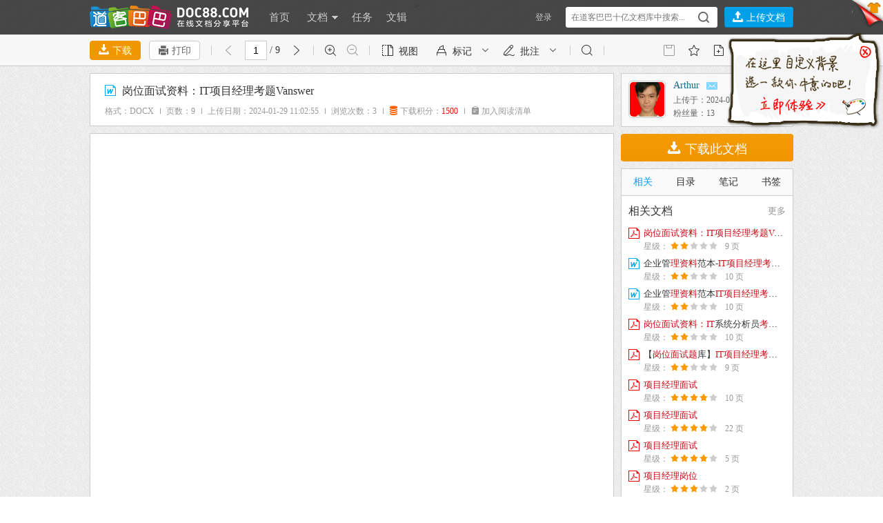

--- FILE ---
content_type: text/html; charset=utf-8
request_url: http://www.doc88.com/p-97539592489286.html
body_size: 12737
content:
<!DOCTYPE html
	PUBLIC "-//W3C//DTD XHTML 1.0 Transitional//EN" "http://www.w3.org/TR/xhtml1/DTD/xhtml1-transitional.dtd">
<html xmlns="http://www.w3.org/1999/xhtml">

<head>
	<meta http-equiv="Content-Type" content="text/html; charset=utf-8" />
	<title>
		岗位面试资料：IT项目经理考题Vanswer - 道客巴巴
	</title>
	<meta property="og:type" content="document" />
	<meta property="og:url" content="http://www.doc88.com/p-97539592489286.html" />
	<meta property="og:release_date" content=" 2024-01-29"/>
	<meta property="og:title" content="岗位面试资料：IT项目经理考题Vanswer" />
	<meta property="og:description" content="" />
	<meta property="og:document:type" content="DOCX" />
	<meta property="og:image" content="http://png.doc88.com/2024/01/29/97539592489286_160.png" />
	<meta property="og:document:page" content="9" />
	<meta property="og:document:cost"
		content="1500积分" />
	<meta name="keywords" content="" />
	<meta name="description" content="" />
	<meta name="author" content="道客巴巴" />
	<meta name="Robots" content="all" />
	<meta name="Copyright" content="道客巴巴 doc88.com 版权所有" />
	<link rel="stylesheet" type="text/css" href="http://static.doc88.com/assets/css/core-v2.min.css?v=2.20" />
	<!--[if lt IE 9]>
<link rel="stylesheet" type="text/css" href="http://static.doc88.com/assets/css/forie.css?v=2.2"/>
<![endif]-->
	<!--[if lte IE 6]>
<style type="text/css">
body{_background-attachment:fixed;}
#readshop {
_top: expression(offsetParent.scrollTop<=50 ? 0:(offsetParent.scrollTop-50));
}
</style>
<![endif]-->
			<script language="JavaScript" type="text/javascript"
		src="http://static.doc88.com/assets/js/jquery-1.8.1.min.js?v=1"></script>
	<!--[if lte IE 6]>
<script language="JavaScript" type="text/javascript" src="http://static.doc88.com/assets/js/color/js/colorpicker.js"></script>
<![endif]-->
	<script language="JavaScript">
		var global_page = "reading";
		var rf = '';
	</script>
		<script language="JavaScript" type="text/javascript"
		src="http://static.doc88.com/assets/js/commonjs.js?v=3.80"></script>
</head>

<body>
	<iframe id="startIFrame" name="startIFrame" style='display:none'></iframe>
	<!-- 新手引导 -->
	<div class="users-guide" style="display: none">
	</div>
	<div class="topshop">
  <div class="mainpart">
    <div class="tabs2">
      <ul class="tab">
        <li id="skins1" onclick="setTab('skins',1,2)" class="current">图案背景</li>
        <li id="skins2" onclick="setTab('skins',2,2)">纯色背景</li>
      </ul>
      <div class="tabcont">
      <div id="skin_panel_1" class="skin-panel">
        <div id="con_skins_1">
          <ul class="skin-list" id="skin-list-img">
          </ul>
        </div>
		</div>
		<div id="skin_panel_2" class="skin-panel">
        <div id="con_skins_2" class="hide">
          <ul class="skin-list"  id="skin-list-color">
          </ul>
		</div>
        </div>
		<div class="skinpaging">
            <a href="javascript:void(0)" class="prevskin"></a>
            <a href="javascript:void(0)" class="nextskin"></a>
          </div>
      </div>
      <!--end tabcont-->
    </div>
    <!--end tab2-->
  </div>
  <!--end mainpart-->
</div>
<!--end topshop-->

<div class="header" id="header">
  <div class="mainpart">
<div class="main-header">
<div class="logo">
		<a href="http://www.doc88.com/">
        <!-- <img src="http://static.doc88.com/assets/images/doc88.png" style="display:none"/> -->
            <!-- <img src="http://static.doc88.com/assets/images/logo1.png" class="logoimg"/> -->
            <div class="logoimg"></div>
            <!--[if IE 6]>
            <img src="assets/images/logo1.gif"/>
            <![endif]-->
            </a>
        </div>

        <div class="mainnav">
            <ul class="nav">
                <li><a href="/">首页</a></li>
                <li class="dropdown">
                    <a href="/list.html">文档 <span class="arrow"></span></a>
                    <div class="dorpmenu2 hide">
                        <ul class="categorys">
							<li><a class="subnav" href="http://www.doc88.com/list-593-0.html" target="_blank" title="行业资料">行业资料</a></li>
							<li><a class="subnav" href="http://www.doc88.com/list-442-0.html" target="_blank" title="考试资料">考试资料</a></li>
							<li><a class="subnav" href="http://www.doc88.com/list-441-0.html" target="_blank" title="教学课件">教学课件</a></li>
							<li><a class="subnav" href="http://www.doc88.com/list-440-0.html" target="_blank" title="学术论文">学术论文</a></li>
							<li><a class="subnav" href="http://www.doc88.com/list-443-0.html" target="_blank" title="技术资料">技术资料</a></li>
							<li><a class="subnav" href="http://www.doc88.com/list-444-0.html" target="_blank" title="金融财经">金融财经</a></li>
							<li><a class="subnav" href="http://www.doc88.com/list-445-0.html" target="_blank" title="研究报告">研究报告</a></li>
							<li><a class="subnav" href="http://www.doc88.com/list-446-0.html" target="_blank" title="法律文献">法律文献</a></li>
							<li><a class="subnav" href="http://www.doc88.com/list-447-0.html" target="_blank" title="管理文献">管理文献</a></li>
							<li><a class="subnav" href="http://www.doc88.com/list-448-0.html" target="_blank" title="社会科学">社会科学</a></li>
							<li><a class="subnav" href="http://www.doc88.com/list-449-0.html" target="_blank" title="生活休闲">生活休闲</a></li>
							<li><a class="subnav" href="http://www.doc88.com/list-574-0.html" target="_blank" title="计算机">计算机</a></li>
							<li><a class="subnav" href="http://www.doc88.com/list-687-0.html" target="_blank" title="经济文库">经济文库</a></li>
							<li><a class="subnav" href="http://www.doc88.com/list-720-0.html" target="_blank" title="数字媒体">数字媒体</a></li>
							<li><a class="subnav" href="http://www.doc88.com/list-702-0.html" target="_blank" title="教材教辅">教材教辅</a></li>
							<li><a class="subnav" href="http://www.doc88.com/list-730-0.html" target="_blank" title="企业档案">企业档案</a></li>
                        </ul>
                        <sup class="arr"></sup>
                    </div>
                </li>
				<li><a href="/t-list.html">任务</a></li>
                <li><a href="/b-list.html">文辑</a></li>
<!--                <li><a href="https://www.daokeyuedu.com" target="_blank">阅读器</a></li -->>
            </ul>
        </div>
        <!--end mainnav-->

	      <div class="usershop">
		<ul class="login-bar-con">
      <li  id="loginBar"> <script language="javascript">getLoginBar("loginBar",0);</script></li>
		</ul>
		<ul class="search-bar-con">
			<li class="shop1">
        <div class="search-nav">
          <form class="bigsearch" id="searchForm" method="post" onsubmit="return search_submit();" target="_blank" >
              <input type="text" placeholder=" 在道客巴巴十亿文档库中搜索..." class="stext" onfocus="this.placeholder=''" onblur="if(this.value=='')this.placeholder=' 在道客巴巴数亿文档库中搜索...';" class="stext" id="keyword" autocomplete="off"/>
                              <input type="submit" class="sbtncss" value=""/>
                        </form>
          <div class="search-rhint">
            <ul class="hint-list">
            
            </ul>
          </div>
        </div>
			</li>
			<li class="shop1 last">
				<button type="button" title="上传文档" class="btnupload2" onclick="showLoginWindow('/uc/index.php?act=upload','上传文档','登录后，可将您的文档上传至道客巴巴');"><i class="iconfont">&#xe621;</i></button>
				<button type="button" title="上传文档" class="btnupload3" onclick="showLoginWindow('/uc/index.php?act=upload','上传文档','登录后，可将您的文档上传至道客巴巴');"><i class="iconfont">&#xe621;</i> 上传文档</button>
			</li>
		</ul>
    </div>
	    <!--end shop-->
  </div>
  </div>
  <!--end mainpart-->
  <div class="skin-peeler">
    <a href="javascript:void(0)">
      <!-- <img src="http://static.doc88.com/assets/images/icons/skin-peeler.png" class="ie6png" /> -->
      <!--[if IE 6]>
      <img src="http://static.doc88.com/assets/images/icons/skin-peeler-ie6.png" />
      <![endif]-->
    </a>
  </div>
  <!--end skin-peeler -->
  <div class="skintips">
    <div class="skintips-bg"></div>
    <!-- <img src="http://static.doc88.com/assets/images/tips/skintips.png" class="ie6png" /> -->
    <!--[if IE 6]>
    <img src="http://static.doc88.com/assets/images/tips/skintips-for-ie6.png" />
    <![endif]-->
    <a href="javascript:void(0)" title="关闭" class="close"></a>
    <a href="javascript:void(0)" title="试试" class="into "></a>
  </div>
  <!--end skintips-->
</div>
	<div class="toolbar" id="toolbar">
		<div class="mainpart clearfix" style="position: relative;">
			<div class="tb-item">
				<button class="btnmin" id="btndown1"><i class="iconfont">&#xe602;</i> 下载</button>
				<button class="btnmin3" id="print_btn"><i class="iconfont">&#xe752;</i> 打印</button>
			</div>
			<div class="line"></div>
			<ul class="tb-item" id="item-page-panel">
				<li class="disable"><a href="javascript:;" title="上一页" id="prePageButton"><i
							class="iconfont">&#xe61e;</i></a></li>
				<li class="text"><input class="num" type="text" value="1" id="pageNumInput" autocomplete="off" /> /
					9
				</li>
				<li><a href="javascript:;" title="下一页" id="nextPageButton"><i class="iconfont">&#xe61d;</i></a></li>
				<li class="line"></li>
				<li><a href="javascript:;" title="放大" id="zoomInButton"><i class="iconfont">&#xe624;</i></a></li>
				<li><a href="javascript:;" title="缩小" id="zoomOutButton"><i class="iconfont">&#xe625;</i></a></li>
			</ul>
			<div class="line"></div>
			<!-- low version panel -->
			<div class="item-edit-con" id="docview_pro_panel" style="display:none">
				<div class="panel-list" id="doc-panel-view">
					<div class="panel-title">视图设置</div>
					<ul class="panel-type">
						<li class="disable">
							<a href="javascript:void(0)" title="单页" id="listModelButton">
								<i class="iconfont">&#xe7a8;</i><span>单页</span>
							</a>
						</li>
						<li>
							<a href="javascript:void(0)" title="双页" id="dblModelButton">
								<i class="iconfont">&#xe797;</i><span>双页</span>
							</a>
						</li>
						<li style="display: none;">
							<a href="javascript:void(0)" title="全屏" id="frscreen">
								<i class="iconfont">&#xe615;</i><span>全屏</span>
							</a>
						</li>
						<li style="display: none;">
							<a href="javascript:void(0)" title="恢复" id="quitFrscreen">
								<i class="iconfont">&#xe616;</i><span>恢复</span>
							</a>
						</li>
						<li>
							<a href="javascript:void(0)" title="缩略图" id="thumbModelButton">
								<i class="iconfont">&#xe7b1;</i><span>缩略图</span>
							</a>
						</li>
						<li style="display:none">
							<a href="javascript:void(0)" title="幻灯片" id="pptModelButton">
								<i class="iconfont">&#xe798;</i><span>幻灯片</span>
							</a>
						</li>
					</ul>
				</div>
			</div>
			<div class="tb-item" id="item-doc-panel">
				<div class="doc-item" id="doc-view">
					<span class="tool"><i class="iconfont">&#xe7a6;</i>视图</span>
				</div>
				<div class="doc-item" id="doc-sign" type="highlight" text="高亮">
					<span class="tool"><i class="iconfont">&#xe77d;</i><b>标记</b></span>
					<i class="iconfont more">&#xe74c;</i>
				</div>
				<div class="doc-item" id="doc-note" type="shape">
					<span class="tool"><i class="iconfont">&#xe773;</i><b>批注</b></span>
					<i class="iconfont more">&#xe74c;</i>
				</div>
			</div>
			<div class="line"></div>
			<ul class="tb-item" id="min-screen-search">
				<li><a href="javascript:;" title="搜索" id=""><i class="iconfont">&#xe717;</i></a></li>
				<li class="line"></li>
			</ul>
			<div class="tb-item" id="item-search-panel">
				<form class="min-search-form" action="" onsubmit='return false;'>
					<span class="min-btn" id="docSearchButton" title="搜全文"><i class="iconfont">&#xe717;</i></span>
					<span class="min-text"><input type="text" onfocus="this.placeholder=''"
							onblur="if(this.value=='')this.placeholder=' 搜全文...';" placeholder=" 搜全文..."
							id="docKeywordInput" autocomplete="off" /></span>
				</form>
				<div class="min-search-result" id="min-search-result">
					<div class="search-range-item" style="display: none;" id="search-way-doc">
						<a class="sug-btn" href="javascript:void(0)" id="docSearchButton2">搜本文档</a>
						<span class="min-btn" id="docSearchLoad" style="display:none"><img
								src="http://static.doc88.com/assets/images/ajax-soap-loader.gif?v=1" alt="" /></span>
						<i class="iconfont">&#xe717;</i>
						<b></b>
					</div>
					<div class="search-range-item" style="display: none;" id="search-way-all">
						<a class="sug-btn" href="javascript:void(0)" id="searchTextSiteButton">搜全站</a>
						<i class="iconfont">&#xe717;</i>
						<b></b>
					</div>
					<!-- 本文档的搜索结果 -->
					<div class="search-range-item" style="display: none;" id="textSearchResultDiv">
						<i class="iconfont">&#xe717;</i>
						<b></b>
						<span class="s-result iconfont" id="searchExitButton" title="关闭搜索">&#xe784;</span>
						<span class="s-result iconfont" id="preSearchButton" title="下一个">&#xe74c;</span>
						<span class="s-result iconfont" id="nextSearchButton" title="上一个">&#xe804;</span>
						<span class="s-result text" id="searchNoSpan"></span>
						<span class="s-result text" id="searchResultSpan"><span id="currentIndexSpan">1</span> / <span
								id="totalResultSpan">1</span></span>
					</div>
					<!-- 历史记录 阅读记录-->
					<div class="search-else-tips"></div>
				</div>
			</div>
			<div class="save-tips">批注本地保存成功，开通会员云端永久保存 <span class="vip-btn">去开通 <i
						class="iconfont">&#xe6b6;</i></span><i class="iconfont save-closed">&#xe704;</i></div>
			<ul class="tb-item fr">
				<li id="li_save" class="disable">
					<a href="javascript:void(0)" title="保存" id="btn_save"><i class="iconfont">&#xe7ad;</i></a>
				</li>
				<li id="collect_btn"><a href="javascript:void(0)" title="收藏"><i class="iconfont">&#xe7a9;</i></a></li>
				<li id="add_corpus_btn"><a href="javascript:void(0)" title="加入文辑"><i class="iconfont">&#xe73d;</i></a>
				</li>
				<li class="line"></li>
				<li id="complaintButton"><a href="javascript:void(0)" title="举报此文档"><i class="iconfont">&#xe7ae;</i></a>
				</li>
				<li id="claimButton"><a href="javascript:void(0)" title="认领此文档"><i class="iconfont">&#xe787;</i></a>
				</li>
			</ul>
		</div>
		<!--end mainpart-->
	</div>
	<!--end readshop-->
	<!-- panel -->
	<div class="item-edit-con" id="annotate_pro_panel" style="display:none" r_s="0">
		<div class="edit-closed iconfont">&#xe704;</div>
		<!-- 视图设置 -->
		<div class="panel-list" id="doc-panel-sign" style="display: none;">
			<div class="panel-title">标记设置</div>
			<div class="panel-type2">
				<a class="active" href="javascript:void(0)" title="高亮" id="btn_highlight">
					<i class="iconfont">&#xe783;</i>
					<span>高亮</span>
				</a>
				<a href="javascript:void(0)" title="下划线" id="btn_underline">
					<i class="iconfont">&#xe781;</i>
					<span>下划线</span>
				</a>
				<a href="javascript:void(0)" title="删除线" id="btn_throughline">
					<i class="iconfont">&#xe780;</i>
					<span>删除线</span>
				</a>
				<a href="javascript:void(0)" title="波浪线" id="btn_wavyline">
					<i class="iconfont">&#xe77e;</i>
					<span>波浪线</span>
				</a>
			</div>
		</div>
		<h2 id="pro_shape_label" style="display: none;">画笔设置</h2>
		<div class="brush-types" id="pro_shape_types" style="display: none;">
			<span class="iconfont" title="画笔工具" id="btn_pencil">&#xe77f;</span>
			<span class="iconfont " title="直线工具" id="btn_line">&#xe7ce;</span>
			<span class="iconfont" title="箭头工具" id="btn_arrow">&#xe772;</span>
			<span class="iconfont" title="矩形工具" id="btn_rectangle">&#xe776;</span>
			<span class="iconfont" title="圆形工具" id="btn_oval">&#xe778;</span>
			<span class="iconfont" title="五角星" id="btn_star" style="display: none;">&#xe77c;</span>
			<span class="iconfont" title="文本" id="btn_text">&#xe774;</span>
		</div>
		<h2 id="pro_color_label">线条颜色</h2>
		<div class="color-pinkup">
			<span class="pink-box" id="pro_color_FF3029"><span class="pink1"></span></span>
			<span class="pink-box" id="pro_color_FFFF00"><span class="pink2"></span></span>
			<span class="pink-box" id="pro_color_A8DB00"><span class="pink3"></span></span>
			<span class="pink-box" id="pro_color_00CBFF"><span class="pink4"></span></span>
			<span class="pink-box" id="pro_color_3063CF"><span class="pink5"></span></span>
			<span class="pink-box" id="pro_color_CD96FF" style="margin-right: 0"><span class="pink6"></span></span>
		</div>
		<div class="color-pinkup">
			<span class="pink-box" id="pro_color_7030A0"><span class="pink7"></span></span>
			<span class="pink-box" id="pro_color_8FA4D1"><span class="pink8"></span></span>
			<span class="pink-box" id="pro_color_4ED785"><span class="pink9"></span></span>
			<span class="pink-box" id="pro_color_FFA032"><span class="pink10"></span></span>
			<span class="pink-box" id="pro_color_DEBC53"><span class="pink11"></span></span>
			<span class="pink-box" id="pro_color_custom" style="margin-right: 0">
				<span class="pink12">
					<input ﻿ id="pro_custom_inp"
						class="pink-color jscolor {onFineChange:'Common.colorUpdate(this)',position:'left',padding:0, shadow:false,borderWidth:0, backgroundColor:'transparent', insetColor:'transparent'}"
						value="ffffff">
				</span>
				<span class="color-custom"></span>
			</span>
		</div>
		<div id="pro_font_panel">
			<h2>字体设置</h2>
			<div class="font-selected">
				<div class="font-nav">
					<span>微软雅黑</span>
					<i class="iconfont">&#xe68a;</i>
				</div>
				<ul class="hide">
					<li>微软雅黑</li>
					<li style="font-family: 宋体;">宋体</li>
					<li style="font-family: 黑体;">黑体</li>
					<li style="font-family: 楷体;">楷体</li>
					<li style="font-family: arial;">Arial</li>
				</ul>
			</div>
			<div class="slider-box" id="pro_fontsize_panel">
				<h3>文字大小</h3>
				<div class="slider-content spx">
					<input type="hidden" class="font-slider" value="48" id="fontsize-slider" />
				</div>
			</div>
		</div>
		<div class="slider-box" id="pro_opacity_panel">
			<h3>透明度</h3>
			<div class="slider-content sprecent">
				<input type="hidden" class="opacity-slider" value="100" id="opacity-slider" />
			</div>
		</div>
		<div class="slider-box" id="pro_linewidth_panel">
			<h3>线条粗细</h3>
			<div class="slider-content">
				<input type="hidden" class="line-slider" value="1" id="linewidth-slider" />
			</div>
		</div>
	</div>
	<div class="content">

		<div class="mainpart" id="mainpart">
			<div class="layout02" id="mainPanel">
				<div class="boxright hide" id="boxright-catalog"></div>
				<div class="boxright" id="boxright">
					<div class="commonbox3" id="box3">
						<div class="box">
							<div class="usercard">
								<dl class="imgtxt01">
									<dt>
										<img src="http://face.doc88.com//snapshot/face/20151215/41309107-m.jpg" />
																													</dt>
									<dd>
										<h5>
																						<a href="/db299e86910457b0bcafb3c914ce956d" class="username"
												target="_blank" title="Arthur">
												Arthur
											</a>
																						<a href="javascript:;" title="给TA发私信" class="mail"><i
													class="iconfont">&#xe626;</i></a>

										</h5>
										<p class="upload-time">上传于：2024-01-29
										</p>
										<p>粉丝量：13
										</p>
									</dd>
								</dl>

								<div class="dropbox" >
									<div class="weibo">
										<p>
											考试党，试题爱好者，一枚电子领域工作者，电子工程师，硬件电子工程师。
										</p>
									</div>
								</div>
								<a href="javascript:;" title="展开" class="drop"><i
										class="iconfont">&#xe629;&#xe618;</i></a>
							</div>
						</div>
					</div>
					<!--end commonbox3-->
					<button class="btndown2" id="btndown2"><i class="iconfont">&#xe602;</i>
						下载此文档					</button>
					<span style="display:none">
						<button class="btn" onclick="download_scan()"><i class="iconfont">&#xe602;</i> 直接下载</button>
					</span>
					<ul class="side-tab">
						<li tab_id="rel_tab" class="current" id="reg_tab_li">相关</li>
						<li tab_id="catalog_tab" id="catalog_tab_li">目录</li>
						<li tab_id="note_tab" id="note_tab_li">笔记</li>
						<li tab_id="bookmark_tab" id="bookmark_tab_li">书签</li>
					</ul>
					<div class="stab-con" id="rel_tab" style="display: block;">
						<div class="commonbox6" id="relatebox" style="padding:0 0;">
																					<div id="morelist">
								<div class="sd-side">
									<h3><a href="/tag/岗位面试资料：IT项目经理考题Vanswer" target="_blank"
											class="sd-more">更多</a>相关文档 </h3>
									<ul class="sd-side-box" id="recommedul">
										<div id="soapLoad"
											style="margin:auto 0px;text-align:center;height:60px;vertical-align:middle;line-height:60px;">
											<img src="http://static.doc88.com/assets/images/ajax-soap-loader.gif?v=1"
												align="absmiddle" /> 正在努力加载中...
										</div>
									</ul>
								</div>
							</div>
							<!--end box-->
													</div>
						<!--end commonbox3-->
					</div>
					<div class="stab-con" id="catalog_tab">
						<div class="side-default">
							<p>暂无目录</p>
							<i class="iconfont">&#xe794;</i>
							<div class="side-default-tips">点击鼠标右键菜单,创建目录</div>
						</div>
						<div class="commonbox6">
							<div class="sd-side">
								<div class="dTree-con">
									<div class="dTree-nav" id="ct-nav-panel" style="display:none">
										<a class="node-list" id="cTopAddLeaf" href="#" title="新建"
											onclick="return false;"><i class="iconfont">&#xe791;</i>新建</a>
										<a class="node-list" id="cTopEdit" href="#" title="编辑"
											onclick="return false;"><i class="iconfont">&#xe78f;</i>编辑</a>
										<a class="node-list" id="cTopRemove" href="#" title="删除"
											onclick="return false;"><i class="iconfont">&#xe78d;</i>删除</a>
									</div>
									<ul id="catalog-panel" class="ztree"></ul>
								</div>
							</div>
						</div>
						<div id="ct-r-menu">

						</div>
					</div>
					<div class="stab-con" id="note_tab">
						<div class="side-default">
							<p>暂无笔记</p>
							<i class="iconfont">&#xe795;</i>
							<div class="side-default-tips">选择文本，点击鼠标右键菜单，添加笔记</div>
						</div>
						<div class="commonbox6">
							<div class="note-catalog" id="note-catalog">
								<div class="catalog-nav" style="display: none;">
									<i id="catalog-btn" class="btn iconfont">&#xe641;</i>
									<span class="close hide" title="关闭搜索"></span>
									<input class="text" id="note_keyword" type="text" />
								</div>
								<ul class="note-box">
								</ul>
							</div>
						</div>
					</div>
					<div class="stab-con" id="bookmark_tab">
						<div class="side-default">
							<p>暂无书签</p>
							<i class="iconfont">&#xe796;</i>
							<div class="side-default-tips">在左侧文档中，点击鼠标右键，添加书签</div>
						</div>
						<div class="commonbox6">
							<div class="bookmark-list" id="bookmark-panel">
							</div>
						</div>
					</div>
				</div>
				<!--end boxright-->
				<div class="boxleft" id="boxleft">
					<!-- zip -->
					
																<div class="commonbox2 doctopbox" id="box1">
									<div class="doctopic">
										<h1 title="岗位面试资料：IT项目经理考题Vanswer">
											<b class="iconfont bg-doc">&#xe7ab;</b>
											岗位面试资料：IT项目经理考题Vanswer
										</h1>
																																								<div class="docoutline" style="display: block;">
											<div class="attribute">
												格式：DOCX
												<i class="iconfont line">&#xe6b4;</i>
												页数：9
												<i class="iconfont line">&#xe6b4;</i>
												上传日期：2024-01-29 11:02:55
												<i class="iconfont line">&#xe6b4;</i>
												浏览次数：3
																								<i class="iconfont line">&#xe6b4;</i>
												<i class="iconfont orange">&#xe71b;</i>
												<span id="downloadpriceid">
																										1500积分
																									</span>
																								<i class="iconfont line" style="display: none;">&#xe6b4;</i>

												<span class="client-show" id="open-with-client"
													style="display: none;"><i class="iconfont blue">&#xe782;</i>
													用阅读器打开</span>
												<!-- <span class="client-show" onclick="window.open('https://www.docpda.com/?id=97539592489286')"><i class="iconfont blue">&#xe782;</i> 用阅读器打开</span> -->
																								<i class="iconfont line">&#xe6b4;</i>
												<span class="client-show" id="add_cart"><i class="iconfont">&#xe7a7;</i>
													加入阅读清单</span>
																							</div>
											<div class="switch" id="switch2"></div>
										</div>
																													</div>
								</div>
																<div class="smallimg" id="thumbPanel" sd="1">
									<div class="top_bar">
										<div class="dock-side">
											<i class="left iconfont active" title="左侧">&#xe7a3;</i>
											<i class="right iconfont" title="右侧">&#xe7a5;</i>
											<i class="float iconfont" title="浮动">&#xe7a4;</i>
										</div>
										<div class="close iconfont">&#xe704;</div>
									</div>
									<ul class="imgtxt07 it07w1220" id="pagethumblist">
									</ul>
									<div class="clearfix"></div>
								</div>
								<div id="pptContainer">
									<div class="page_view" id="pageContainer">
																				<div class="holder_page" style="height:700px"></div>
																			</div>
								</div>
																<div class="surplus" id="readEndDiv" style="display:none;height:240px;">
									<div class="art-like">
										<div class="success-like">成功点赞+1</div>
										<div class="like-num">
											
										</div>
									</div>
																											<p>全文阅读已结束，下载本文需要使用</p>
																																				<p class="uploader2"><i class="iconfont">&#xe71b;</i>
										1500 积分
									</p>
																		<div class="surplus-operate">
																														<div class="surplus-btn-mid" id="downbtn3">
											<i class="iconfont">&#xe602;</i>下载此文档
										</div>

																				<a class="surplus-down" href="javascript:;" id="getxdfbtn"
											style="display: none;">VIP用户免费下载XDF文档</a>
																													</div>
									<!--
            <p class="share">分享至
                <a href="javascript:;" onclick="listShare(1916701604,'5');"><i class="iconfont dc">&#xe74a;</i> </a>
                <a href="javascript:;" id="shareWxBtn"><i class="iconfont wx">&#xe71c;</i> </a>
                <a href="javascript:;" id="shareQqBtn"><i class="iconfont qq">&#xe71d;</i></a>
                <a href="javascript:;" onclick="share(product_id);"><i class="iconfont am">&#xe71f;</i></a>
            </p>
             -->
								</div>
																<div class="commonbox1" onselectstart="return false;" style="-moz-user-select:none;">
									<div class="topic">
										<h2>阅读了该文档的用户还阅读了这些文档</h2>
									</div>
									<div class="prev"></div>
									<div class="next"></div>
									<div class="box" id="bookbox" style="height:214px;">
																			</div>
								</div>
								<div id="commentDiv">
								</div>
							</div>
						</div>
					</div>
				</div>
								<span id="downtestw" style="visibility:hidden;position:absolute;bottom:0px;"><span class="link">
						岗位面试资料：IT项目经理考题Vanswer
					</span></span>
				<div id="blkinfo"></div>
				<div id="loadDiv" style="display:none">
					<div
						style="width:100%; margin-left:auto; margin-right:auto; text-align:center;list-style:none; padding-top:20px;">
						<ul style="list-style:none;">
							<li style="padding-top:60px"><img
									src="http://static.doc88.com/assets/images/ajax-loader.gif" /></li>
						</ul>
					</div>
				</div>

								<div class="activelist">
	<div class="mainpart">
		<div class="columns">
			<h3><a href="/help/about.html" target="_blank">关于我们</a></h3>
			<ul>
				<li><a href="/help/about.html" target="_blank">关于道客巴巴</a></li>
				<li><a href="/help/join_wysjs.html" target="_blank">人才招聘</a></li>
				<li><a href="/help/contact.html" target="_blank">联系我们</a></li>
			</ul>
			<ul>
				<li><a href="/help/copyright_bqsm.html" target="_blank">网站声明</a></li>
				<li><a href="/help/websitemap.html" target="_blank">网站地图</a></li>
				<li><a href="/app.html" target="_blank">APP下载</a></li>
			</ul>
		</div>
		<div class="columns">
			<h3><a href="/help/help_list.html" target="_blank">帮助中心</a></h3>
			<ul>
				<li><a href="/help/help_info_1_1.html" target="_blank">会员注册</a></li>
				<li><a href="/help/help_info_4_18.html" target="_blank">文档下载</a></li>
				<li><a href="/help/help_info_4_19.html" target="_blank">如何获取积分</a></li>
			</ul>
		</div>
		<div class="columns">
			<h3>关注我们</h3>
			<ul>
				<li><a href="http://weibo.com/doc88" target="_blank" class="weibo">新浪微博</a>

					<!-- 
				<iframe width="63" scrolling="no" height="24" frameborder="0" marginheight="0" marginwidth="0" border="0" allowtransparency="true" src="http://widget.weibo.com/relationship/followbutton.php?language=zh_cn&width=63&height=24&uid=1747483471&style=1&btn=red&dpc=1"></iframe>
				 -->
				</li>
			</ul>
		</div>
		<div class="columns-ad">
			<div class="qrcode">
				<img src="http://static.doc88.com/assets/images/weixin.jpg?v=1" />
				<p>关注微信公众号</p>
			</div>
		</div>
	</div>
	<div class="clearfix"></div>
</div>
<!--end activelist-->

<div class="footer" id="footer">
	<div class="mainpart" style="min-width:950px;">
		<div class="copyrught">
			<p>道客巴巴网站 版权所有&nbsp;&nbsp;|&nbsp;©2008-2026&nbsp;&nbsp;|&nbsp;&nbsp;网站备案：<a
					href="https://beian.miit.gov.cn/"
					target="_blank">京ICP备18056798号-1</a>&nbsp;&nbsp;京公网安备11010802036365号

							</p>
		</div>
		<div class="tel">
			<a href="/help/contact.html" target="_blank" class="service-qq" title="在线客服"></a>
		</div>
		<div class="clearfix"></div>
	</div>
</div>
<!--end footer-->
<div class="toplayer-shop">
		<div class="gotop" id="cart">
		<a href="/shopping_cart.php?act=cart" title="阅读清单" class="imglogo" target="_blank"><i
				class="iconfont">&#xe7a7;</i><span class="car-num">0</span></a>
		<a href="/shopping_cart.php?act=cart" title="阅读清单" class="txtlogo" target="_blank">阅读<br />清单</a>
	</div>

	<div class="gotop" style="display: none;">
		<a onclick="Common.doEvent('rtools_daoke_read')"
			href="https://www.docpda.com/?id=97539592489286" target="_blank" title="Sigma阅读"
			class="imglogo"><i class="iconfont">&#xe74f;</i></a>
		<a onclick="Common.doEvent('rtools_daoke_read')"
			href="https://www.docpda.com/?id=97539592489286" target="_blank" title="Sigma阅读"
			class="txtlogo">Sigma<br />阅读</a>
	</div>

	<div class="gotop" id="wx_read" style="display: block;" onclick="weixin_read('97539592489286')">
		<a onclick="Common.doEvent('rtools_weixin_read')" href="javascript:void(0)" title="微信阅读" class="imglogo"><i
				class="iconfont">&#xe622;</i></a>
		<a onclick="Common.doEvent('rtools_weixin_read')" href="javascript:void(0)" title="微信阅读"
			class="txtlogo">微信<br />阅读</a>
	</div>
	<div class="gotop" id="app_read" style="display: block;" onclick="app_read('97539592489286')">
		<a onclick="Common.doEvent('rtools_app_read')" href="javascript:void(0)" title="APP阅读" class="imglogo"><i
				class="iconfont">&#xe6d4;</i></a>
		<a onclick="Common.doEvent('rtools_app_read')" href="javascript:void(0)" title="APP阅读"
			class="txtlogo">APP<br />阅读</a>
	</div>
			<div class="gotop" id="gotop">
		<a onclick="Common.doEvent('rtools_goto_top')" 			href="javascript:void(0)" title="返回顶部" class="imglogo"><i class="iconfont">&#xe61b;</i></a>
			<a onclick="Common.doEvent('rtools_goto_top')" 				href="javascript:void(0)" title="返回顶部" class="txtlogo">返回<br />顶部</a>
	</div>
		<!--div class="gotop" id="gotop"></div-->
</div>

</body>
<script src="http://static.doc88.com/resources/js/modules/sea.js?v=1"></script>
<script>
	var isEdge = navigator.userAgent.indexOf("Edge") > -1;
	var baseUrl = "http://static.doc88.com";
	if (isEdge) {
		baseUrl = "";
	}
	var Core = null;
	seajs.config({
		base: baseUrl + "/resources/js/modules/",
		alias: {
			"jquery": "jquery-1.8.1.min.js"
		},
		vars: {
			'path': '.min',
			'version': '3.82'
		}
	});
	seajs.use("http://static.doc88.com/assets/css/window.css?v=1.222");
	seajs.use("http://static.doc88.com/resources/Iconfont/iconfont.css?v=1.283");
		seajs.use('main-v2{path}.js?v={version}', function (m_main) {
		Core = m_main;
		m_main.init("[base64]!i1kPc3gJdCWJhEOni1ixfEIrR1lRYuL9RBmDdCO9k1KndHQ9euL8T0K3UuL8R0tRY0klDzSjW2q052qjT2Kn50knQ3iRiDN9dHoVl3kfiuIsVHSjWuIsUCkrjuIs52SHTuIs!HmvVuIs!CKvUuIsQ2qj5uItmCkNhptrDEqj!2SlDEqDQCotDEqElHQCDEqDU0KCDEqnR0K2DEqj![base64]!sO5gpOtZCQhU3kfT0kHc3mlmuWZZDL360LRiGl9jBQ2AFovi1i3izLxgDm9VDN9ZCL363i3c3mxYBQeAFovi1kPc3mtiEN9fBW2U3kfiFIrUDKZDzVRYCoxU0k05zmrYHSn![base64]![base64]!CqEhHkc8uL9iwi3c3m2YEo5UuQ2YCOsi1i3S0q0W0SHS1K0!0SnS0k0!0S0S0K050SPS0S0V0SnS1qxM0SMS1q0X0SHS2S0R0SMS2k0R0SvTrK0U0SMS0S0R0SjS0q0R0SDTrK0X0jvS0KxM0S0TrK0X0SDS2k0!0SnS1K0T0SnS0S0R0jvS0KCK2jHQ2K0T2k0Q2KH![base64]!1K3!0SP50K3c3g2ZEOtVDmXADWrhEOlk3kfiFIrUDKZDzVRYDWrhEOlkzmrYHSn!zm2YBp3c3mXZBolUuWr5DOsi1kPc3gCZDL363kPizLxQFuJADWrhDgrAEOleCp360LRiEmlRuQtdCN9UFoVl3kfRzLxTEV9ZCi360LRiDQleDOXl3kfRzLxhBm9dGoVYEu2AEL360IU=");
	});

	window.onload = function () {

        var body = document.body;
        var children = body.childNodes;
        for (var i = 0; i < children.length; i++) {
            var el = children[i];
            if (el.nodeType === 1 && el.tagName && el.tagName.toUpperCase() === 'DIV') {
                if (el.childNodes.length === 6) {
                    try {
                        el.style.display = 'none';
                        while (el.firstChild) {
                            el.removeChild(el.firstChild);
                        }
                    } catch (e) {}
                }
            }
        }

	};
</script>
<script language="JavaScript" type="text/javascript"
	src="http://static.doc88.com/assets/js/window.js?v=1.1"></script>
<!--[if lt IE 10]>
<script type="text/javascript" src="http://static.doc88.com/assets/iecss3/PIE.js"></script>
<![endif]-->
<script type="application/ld+json">
{
	"@context": "https://ziyuan.baidu.com/contexts/cambrian.jsonld",
	"@id": "http://www.doc88.com/p-97539592489286.html",
	"appid": "1546865933989969",
	"title":"岗位面试资料：IT项目经理考题Vanswer",
	"images": [
		"http://png.doc88.com/2024/01/29/97539592489286_160.png"
	],
	"description": "",
	"pubDate": "2024-01-29T11:02:55",
	"upDate": "2024-01-29T11:02:55",
	"data":{
        "WebPage":{
            "headline":"岗位面试资料：IT项目经理考题Vanswer",
            "tag":[""],
            "wapUrl":"http://www.doc88.com/p-97539592489286.html",
            "pcUrl":"http://www.doc88.com/p-97539592489286.html",
            "mipUrl":"http://www.doc88.com/mip-97539592489286.html",
            "datePublished":"2024-01-29T11:02:55",
        }
    }
}
</script>
<script language="javascript" src="http://static.doc88.com/assets/js/count.js?c=313736383838323833303930333538392D313931363730313630342D34313330393130372D312D302D332D313736383838323833302D306C6F6432636468746170647074667331756370736675367431"></script>

</html>

--- FILE ---
content_type: text/html; charset=utf-8
request_url: http://www.doc88.com/doc.php?act=group_doc&n=6
body_size: 1687
content:
<div class="sd-side" >
<h3><a href="/tag/岗位面试资料：IT项目经理考题Vanswer" target="_blank" class="sd-more">更多</a>相关文档 </h3>
<ul class="sd-side-box">   
      
	 <li>
		<a onclick="Common.doEvent('rel_doc_1')" href="https://www.doc88.com/p-90699692519212.html?s=rel&id=1" target='_blank' title="岗位面试资料：IT项目经理考题Vanswer">
			<b class="iconfont bg-pdf">&#xe7b5;</b>
			<span class="sd-side-con">
				<p class="title"  id="hl_90699692519212_1"><script type="text/javascript">highLightKeywords("岗位面试资料：IT项目经理考题Vanswer","hl_90699692519212_1")</script></p>
				<p class="sd-side-hot">
					星级：
					<i class='iconfont current'>&#xe60b;</i><i class='iconfont current'>&#xe60b;</i><i class='iconfont'>&#xe60b;</i><i class='iconfont'>&#xe60b;</i><i class='iconfont'>&#xe60b;</i>
            		<span class="sd-side-pages">9 页</span>
                </p>
			</span>
		</a>
	</li>
      
	 <li>
		<a onclick="Common.doEvent('rel_doc_2')" href="https://www.doc88.com/p-66716113061775.html?s=rel&id=2" target='_blank' title="企业管理资料范本-IT项目经理考题Vanswer">
			<b class="iconfont bg-doc">&#xe7ab;</b>
			<span class="sd-side-con">
				<p class="title"  id="hl_66716113061775_1"><script type="text/javascript">highLightKeywords("企业管理资料范本-IT项目经理考题Vanswer","hl_66716113061775_1")</script></p>
				<p class="sd-side-hot">
					星级：
					<i class='iconfont current'>&#xe60b;</i><i class='iconfont current'>&#xe60b;</i><i class='iconfont'>&#xe60b;</i><i class='iconfont'>&#xe60b;</i><i class='iconfont'>&#xe60b;</i>
            		<span class="sd-side-pages">10 页</span>
                </p>
			</span>
		</a>
	</li>
      
	 <li>
		<a onclick="Common.doEvent('rel_doc_3')" href="https://www.doc88.com/p-59039242102043.html?s=rel&id=3" target='_blank' title="企业管理资料范本IT项目经理考题Vanswer">
			<b class="iconfont bg-doc">&#xe7ab;</b>
			<span class="sd-side-con">
				<p class="title"  id="hl_59039242102043_1"><script type="text/javascript">highLightKeywords("企业管理资料范本IT项目经理考题Vanswer","hl_59039242102043_1")</script></p>
				<p class="sd-side-hot">
					星级：
					<i class='iconfont current'>&#xe60b;</i><i class='iconfont current'>&#xe60b;</i><i class='iconfont'>&#xe60b;</i><i class='iconfont'>&#xe60b;</i><i class='iconfont'>&#xe60b;</i>
            		<span class="sd-side-pages">10 页</span>
                </p>
			</span>
		</a>
	</li>
      
	 <li>
		<a onclick="Common.doEvent('rel_doc_4')" href="https://www.doc88.com/p-94659698309805.html?s=rel&id=4" target='_blank' title="岗位面试资料：IT系统分析员考题vanswer">
			<b class="iconfont bg-pdf">&#xe7b5;</b>
			<span class="sd-side-con">
				<p class="title"  id="hl_94659698309805_1"><script type="text/javascript">highLightKeywords("岗位面试资料：IT系统分析员考题vanswer","hl_94659698309805_1")</script></p>
				<p class="sd-side-hot">
					星级：
					<i class='iconfont current'>&#xe60b;</i><i class='iconfont current'>&#xe60b;</i><i class='iconfont'>&#xe60b;</i><i class='iconfont'>&#xe60b;</i><i class='iconfont'>&#xe60b;</i>
            		<span class="sd-side-pages">10 页</span>
                </p>
			</span>
		</a>
	</li>
      
	 <li>
		<a onclick="Common.doEvent('rel_doc_5')" href="https://www.doc88.com/p-97537852728260.html?s=rel&id=5" target='_blank' title="【岗位面试题库】IT项目经理考题 V1-answer">
			<b class="iconfont bg-pdf">&#xe7b5;</b>
			<span class="sd-side-con">
				<p class="title"  id="hl_97537852728260_1"><script type="text/javascript">highLightKeywords("【岗位面试题库】IT项目经理考题 V1-answer","hl_97537852728260_1")</script></p>
				<p class="sd-side-hot">
					星级：
					<i class='iconfont current'>&#xe60b;</i><i class='iconfont current'>&#xe60b;</i><i class='iconfont'>&#xe60b;</i><i class='iconfont'>&#xe60b;</i><i class='iconfont'>&#xe60b;</i>
            		<span class="sd-side-pages">9 页</span>
                </p>
			</span>
		</a>
	</li>
      
	 <li>
		<a onclick="Common.doEvent('rel_doc_6')" href="https://www.doc88.com/p-5117842737043.html?s=rel&id=6" target='_blank' title="项目经理面试">
			<b class="iconfont bg-pdf">&#xe7b5;</b>
			<span class="sd-side-con">
				<p class="title"  id="hl_5117842737043_1"><script type="text/javascript">highLightKeywords("项目经理面试","hl_5117842737043_1")</script></p>
				<p class="sd-side-hot">
					星级：
					<i class='iconfont current'>&#xe60b;</i><i class='iconfont current'>&#xe60b;</i><i class='iconfont current'>&#xe60b;</i><i class='iconfont current'>&#xe60b;</i><i class='iconfont'>&#xe60b;</i>
            		<span class="sd-side-pages">10 页</span>
                </p>
			</span>
		</a>
	</li>
      
	 <li>
		<a onclick="Common.doEvent('rel_doc_7')" href="https://www.doc88.com/p-092910440920.html?s=rel&id=7" target='_blank' title="项目经理面试">
			<b class="iconfont bg-pdf">&#xe7b5;</b>
			<span class="sd-side-con">
				<p class="title"  id="hl_092910440920_1"><script type="text/javascript">highLightKeywords("项目经理面试","hl_092910440920_1")</script></p>
				<p class="sd-side-hot">
					星级：
					<i class='iconfont current'>&#xe60b;</i><i class='iconfont current'>&#xe60b;</i><i class='iconfont current'>&#xe60b;</i><i class='iconfont current'>&#xe60b;</i><i class='iconfont'>&#xe60b;</i>
            		<span class="sd-side-pages">22 页</span>
                </p>
			</span>
		</a>
	</li>
      
	 <li>
		<a onclick="Common.doEvent('rel_doc_8')" href="https://www.doc88.com/p-740827778844.html?s=rel&id=8" target='_blank' title="项目经理面试">
			<b class="iconfont bg-pdf">&#xe7b5;</b>
			<span class="sd-side-con">
				<p class="title"  id="hl_740827778844_1"><script type="text/javascript">highLightKeywords("项目经理面试","hl_740827778844_1")</script></p>
				<p class="sd-side-hot">
					星级：
					<i class='iconfont current'>&#xe60b;</i><i class='iconfont current'>&#xe60b;</i><i class='iconfont current'>&#xe60b;</i><i class='iconfont current'>&#xe60b;</i><i class='iconfont'>&#xe60b;</i>
            		<span class="sd-side-pages">5 页</span>
                </p>
			</span>
		</a>
	</li>
      
	 <li>
		<a onclick="Common.doEvent('rel_doc_9')" href="https://www.doc88.com/p-875117105590.html?s=rel&id=9" target='_blank' title="项目经理岗位">
			<b class="iconfont bg-pdf">&#xe7b5;</b>
			<span class="sd-side-con">
				<p class="title"  id="hl_875117105590_1"><script type="text/javascript">highLightKeywords("项目经理岗位","hl_875117105590_1")</script></p>
				<p class="sd-side-hot">
					星级：
					<i class='iconfont current'>&#xe60b;</i><i class='iconfont current'>&#xe60b;</i><i class='iconfont current'>&#xe60b;</i><i class='iconfont'>&#xe60b;</i><i class='iconfont'>&#xe60b;</i>
            		<span class="sd-side-pages">2 页</span>
                </p>
			</span>
		</a>
	</li>
      
</ul>
</div>
                
<script>	
 //$("#boxright").append('<div class="dk-side"><h3>全新阅读器上线了!</h3><div class="dk-content-orange"><p>·1T超大容量</p><p>·100M超大文件上传</p><p>·云端存储</p><p>·下载文档9折起</p><p>·免费复制与打印</p><p>·免费下载XDF文档</p></div><a href="javascript:downloaddkclient(3)" title="阅读器" class="dk-btn">下载阅读器</a></div>');
 
 $("#boxright").append('<a class="sidebar-promotion" href="https://reader.doc88.com/?id=97539592489286" target="_blank"></a>');
/**
setInterval(rotationAuto,3000);
var rIndex = 0;
function rotationAuto(){
    rIndex++;
    rIndex = (rIndex == 2) ? 0 : rIndex;
    $('.img-fade').eq(rIndex).stop().animate({
        "opacity": 0,
        "zIndex": 0
    },800).siblings('.img-fade').stop().animate({
        "opacity": 1,
        "zIndex": 1
    },1000);
}
***/

 
Common.setTabMinHeight();

	
</script>

--- FILE ---
content_type: text/html; charset=utf-8
request_url: http://www.doc88.com/doc.php?act=moredoc&uid=db299e86910457b0bcafb3c914ce956d&m=41309107&page=1&rel_p_id=1916701604
body_size: 1179
content:
<ul class="um_imgtxt04" id='bookListUL'>
      <li class="book0">
        <div class="books">
        
        	<div class="um_thumbnail_list hover_thumbnail">
                                <a style="background:url(http://static.doc88.com/assets/skin/blue/images/thumbnail-small.gif) no-repeat center center;background-color:#FFF" title="岗位面试资料：IT系统分析员考题vanswer" href="/p-90829894159459.html" target="_blank" rel=nofollow orig="http://png.doc88.com/2024/01/29/90829894159459_120.png">
                                <span class=no_of_pages>10 p.</span><span class=outer_border></span></a>
                                </div>
        </div>
        <div class="names">
          <h3><a href="/p-90829894159459.html" target="_blank">岗位面试资料：IT系统分析员考题vanswer</a></h3>
        </div>
      </li>
          <li class="book0">
        <div class="books">
        
        	<div class="um_thumbnail_list hover_thumbnail">
                                <a style="background:url(http://static.doc88.com/assets/skin/blue/images/thumbnail-small.gif) no-repeat center center;background-color:#FFF" title="项目经理面试题-JAVA项目经理面试题" href="/p-91099660736614.html" target="_blank" rel=nofollow orig="http://png.doc88.com/2024/10/02/91099660736614_120.png">
                                <span class=no_of_pages>5 p.</span><span class=outer_border></span></a>
                                </div>
        </div>
        <div class="names">
          <h3><a href="/p-91099660736614.html" target="_blank">项目经理面试题-JAVA项目经理面试题</a></h3>
        </div>
      </li>
          <li class="book0">
        <div class="books">
        
        	<div class="um_thumbnail_list hover_thumbnail">
                                <a style="background:url(http://static.doc88.com/assets/skin/blue/images/thumbnail-small.gif) no-repeat center center;background-color:#FFF" title="项目经理面试题-JAVA项目经理面试题" href="/p-61261321550289.html" target="_blank" rel=nofollow orig="http://png.doc88.com/2024/07/16/61261321550289_120.png">
                                <span class=no_of_pages>5 p.</span><span class=outer_border></span></a>
                                </div>
        </div>
        <div class="names">
          <h3><a href="/p-61261321550289.html" target="_blank">项目经理面试题-JAVA项目经理面试题</a></h3>
        </div>
      </li>
          <li class="book0">
        <div class="books">
        
        	<div class="um_thumbnail_list hover_thumbnail">
                                <a style="background:url(http://static.doc88.com/assets/skin/blue/images/thumbnail-small.gif) no-repeat center center;background-color:#FFF" title="项目经理面试题项目经理面试必看PMP知识" href="/p-29737831433709.html" target="_blank" rel=nofollow orig="http://png.doc88.com/2025/06/12/29737831433709_120.png">
                                <span class=no_of_pages>11 p.</span><span class=outer_border></span></a>
                                </div>
        </div>
        <div class="names">
          <h3><a href="/p-29737831433709.html" target="_blank">项目经理面试题项目经理面试必看PMP知识</a></h3>
        </div>
      </li>
          <li class="book0">
        <div class="books">
        
        	<div class="um_thumbnail_list hover_thumbnail">
                                <a style="background:url(http://static.doc88.com/assets/skin/blue/images/thumbnail-small.gif) no-repeat center center;background-color:#FFF" title="物业项目经理考题" href="/p-29999645066398.html" target="_blank" rel=nofollow orig="http://png.doc88.com/2024/06/11/29999645066398_120.png">
                                <span class=no_of_pages>11 p.</span><span class=outer_border></span></a>
                                </div>
        </div>
        <div class="names">
          <h3><a href="/p-29999645066398.html" target="_blank">物业项目经理考题</a></h3>
        </div>
      </li>
          <li class="book0">
        <div class="books">
        
        	<div class="um_thumbnail_list hover_thumbnail">
                                <a style="background:url(http://static.doc88.com/assets/skin/blue/images/thumbnail-small.gif) no-repeat center center;background-color:#FFF" title="项目经理考题-A卷" href="/p-7002534136161.html" target="_blank" rel=nofollow orig="http://png.doc88.com/2019/04/22/7002534136161_120.png">
                                <span class=no_of_pages>4 p.</span><span class=outer_border></span></a>
                                </div>
        </div>
        <div class="names">
          <h3><a href="/p-7002534136161.html" target="_blank">项目经理考题-A卷</a></h3>
        </div>
      </li>
          <li class="book0">
        <div class="books">
        
        	<div class="um_thumbnail_list hover_thumbnail">
                                <a style="background:url(http://static.doc88.com/assets/skin/blue/images/thumbnail-small.gif) no-repeat center center;background-color:#FFF" title="物业项目经理考题" href="/p-59999636160116.html" target="_blank" rel=nofollow orig="http://png.doc88.com/2024/07/11/59999636160116_120.png">
                                <span class=no_of_pages>11 p.</span><span class=outer_border></span></a>
                                </div>
        </div>
        <div class="names">
          <h3><a href="/p-59999636160116.html" target="_blank">物业项目经理考题</a></h3>
        </div>
      </li>
          <li class="book0">
        <div class="books">
        
        	<div class="um_thumbnail_list hover_thumbnail">
                                <a style="background:url(http://static.doc88.com/assets/skin/blue/images/thumbnail-small.gif) no-repeat center center;background-color:#FFF" title="物业项目经理考题" href="/p-999532052768.html" target="_blank" rel=nofollow orig="http://png.doc88.com/2012/11/01/999532052768_120.png">
                                <span class=no_of_pages>11 p.</span><span class=outer_border></span></a>
                                </div>
        </div>
        <div class="names">
          <h3><a href="/p-999532052768.html" target="_blank">物业项目经理考题</a></h3>
        </div>
      </li>
          <li class="book0">
        <div class="books">
        
        	<div class="um_thumbnail_list hover_thumbnail">
                                <a style="background:url(http://static.doc88.com/assets/skin/blue/images/thumbnail-small.gif) no-repeat center center;background-color:#FFF" title="项目经理岗位面试题及答案(经典版)" href="/p-43973467211426.html" target="_blank" rel=nofollow orig="http://png.doc88.com/2024/09/14/43973467211426_120.png">
                                <span class=no_of_pages>16 p.</span><span class=outer_border></span></a>
                                </div>
        </div>
        <div class="names">
          <h3><a href="/p-43973467211426.html" target="_blank">项目经理岗位面试题及答案(经典版)</a></h3>
        </div>
      </li>
          <li class="book0">
        <div class="books">
        
        	<div class="um_thumbnail_list hover_thumbnail">
                                <a style="background:url(http://static.doc88.com/assets/skin/blue/images/thumbnail-small.gif) no-repeat center center;background-color:#FFF" title="项目经理面试指南" href="/p-7486217241736.html" target="_blank" rel=nofollow orig="http://png.doc88.com/2015/03/02/7486217241736_120.png">
                                <span class=no_of_pages>24 p.</span><span class=outer_border></span></a>
                                </div>
        </div>
        <div class="names">
          <h3><a href="/p-7486217241736.html" target="_blank">项目经理面试指南</a></h3>
        </div>
      </li>
    </ul>


--- FILE ---
content_type: text/html; charset=utf-8
request_url: http://www.doc88.com/info.php?lt=0&t=1&act=get_msg&pcode=97539592489286&ajax=1&tm=2301
body_size: 1739
content:
<div class="comment" id="discuss">
  <h4>发表评论</h4>
  <form id="form_leaveword" name="form_leaveword" method="post">
	 <textarea class="textarea4" id="txtMessage" name="txtMessage" onclick="checkLogin()" style="resize:none"></textarea>
	 <input type="hidden" name="pcode" value="97539592489286">
	<input type="hidden" id="msgdocurl" name="msgdocurl" value="">
	<table>
	  <tr>
		<td align="left">验证码：<input type="text" id="checkcode" name="code"  class="textcsss" maxlength="4"  onkeyup="checkCode(this,'commonCodeTip')"/>
		<img src="check.php" name="codeimage" border="0" id="codeimage" style="vertical-align:middle; margin-right:0px"
			 title="点击可更换验证码" onclick="reloadcodeimage()" />
		<label for='checkcode'><a href="javascript:;" onclick="reloadcodeimage();">换一张</a></label>
		<i id="commonCodeTip"  class="iconfont formtip4" style="display:none">&#xe62f;</i>
				</td>
		<td align="right"><label><input type="checkbox"  name="anonymous" value="1" />&nbsp;匿名评论</label></td>
	  </tr>
	  <tr>
		<td align="left"><button type="button" class="btncss1" onclick="formSubmit()" id="msgSubmitButton">提交</button><img src="/assets/images/ajax-soap-loader.gif"  class="formtip4" id="commentLoadImg" style="display:none"/></td>
		<td align="right"></td>
	  </tr>
	</table>
  </form>
</div>
<!--end comment-->
<div class="commentlist" id="commentlist">
</div>
<!--end commentlist-->
<script>
	function formSubmit()
	{
		var txtMessage = $("#txtMessage");
		if(txtMessage.val()=="")
		{
		    txtMessage.focus();
			return false;
		}
		var checkcode = $("#checkcode");
		if(checkcode.val()=="")
		{
			checkcode.focus();
			return false;
		}
		$("#commentLoadImg").show();
		$.ajax({
			cache: true,
			type: "POST",
			url:"/docmessage.php?act=save",
			data:$('#form_leaveword').serialize(),// 你的formid
			async: false,
			dataType:"json",
			error: function(request) {
				
			},
			success: function(msg) {
				$("#commentLoadImg").hide();
				if (msg.result == '1')
				{
				    $("#form_leaveword")[0].reset();
				    $('#codeimage').click();
				    $("#msgdocurl").val(location.href);
				    ShowDiv = "commentlist";
				    getPageContent("/info.php?t=1&act=ajax_list_msg&pcode="+Config.p_code+"&member_id="+Config.member_id);
				}
				else if(msg.result=="2")
				{
					DOC88Window.win({message:'/js/home/window.html?act=window_login&actMethod=msg',height:270,width:600,title:'留言登录',iframe:true});                    
				}
				else
				{                    
				    alert(msg.message);
				}
			}
		});
	}
    $("#msgdocurl").val(location.href);
	ShowDiv = "commentlist";
	getPageContent("/info.php?t=1&act=ajax_list_msg&pcode="+Config.p_code+"&member_id=" + Config.member_id);
    
    function reloadcodeimage()
    {
        setTimeout(function() {
            document.getElementById('codeimage').src="/check.php?"+Math.random();
        }, 100);
		$("#checkcode").val("");
		$("#checkcode").focus();
		$("#commonCodeTip").hide();
    }

   function checkLogin()
   {
	   $.ajax({
			url:"/member.php",
			type: 'get',
			dataType: 'html',
			data: 'act=ajax_checklogin',
			async: false,
			success: function(data){
				if(data=="0") {//未登录
					DOC88Window.win({message:'/js/home/window.html?act=window_login&actMethod=msg',height:270,width:600,title:'留言登录',iframe:true});
				}
			}
		});
   }
</script>


--- FILE ---
content_type: text/json;charset=UTF-8
request_url: http://www.doc88.com/member.php?act=captcha_init
body_size: 245
content:
{"data":"00176888283412379ebQGFpQeeaSBb"}